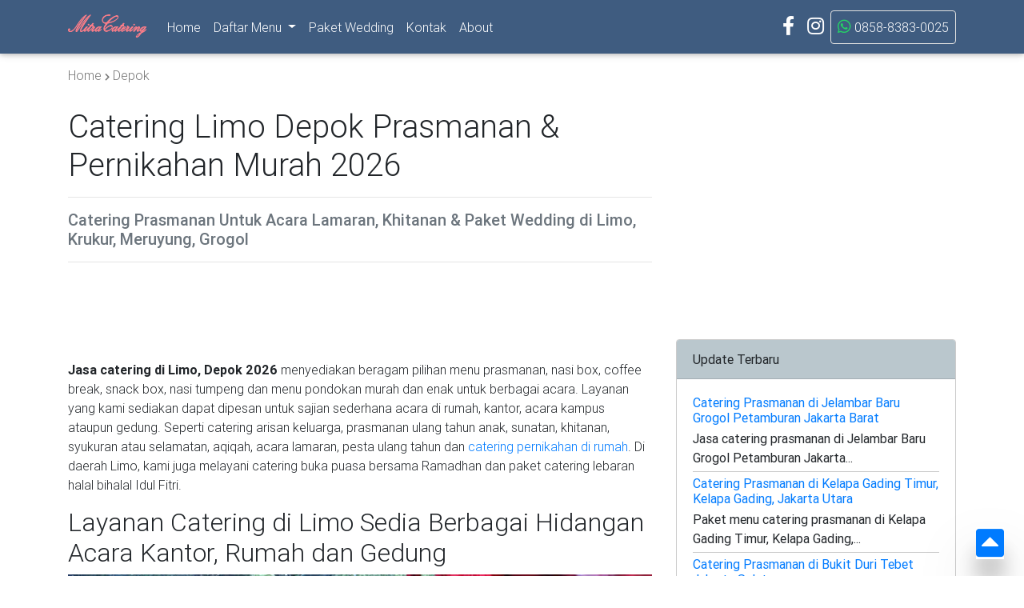

--- FILE ---
content_type: text/html; charset=UTF-8
request_url: https://www.cateringprasmanan.com/catering-di-limo-depok/
body_size: 13664
content:
<!DOCTYPE html>
<html lang="id-ID">
<head>
<meta charset="UTF-8">
<meta http-equiv="X-UA-Compatible" content="IE=edge">
<meta name="viewport" content="width=device-width, initial-scale=1, shrink-to-fit=no">
<link href="//www.google-analytics.com" rel="dns-prefetch">
<link href="//pagead2.googlesyndication.com" rel="dns-prefetch">
<link rel="profile" href="http://gmpg.org/xfn/11">
<meta name="theme-color" content="#ffffff">
<meta name='robots' content='index, follow, max-image-preview:large, max-snippet:-1, max-video-preview:-1' />

	<title>Catering di Limo Depok Prasmanan &amp; Paket Pernikahan 2026</title>
	<meta name="description" content="Jasa catering di Limo prasmanan, nasi box murah enak u/ arisan, lamaran, pernikahan, khitanan, sunatan, buka puasa &amp; syukuran 2026" />
	<link rel="canonical" href="https://www.cateringprasmanan.com/catering-di-limo-depok/" />
	<meta property="og:locale" content="id_ID" />
	<meta property="og:type" content="article" />
	<meta property="og:title" content="Catering di Limo Depok Prasmanan &amp; Paket Pernikahan 2026" />
	<meta property="og:description" content="Jasa catering di Limo prasmanan, nasi box murah enak u/ arisan, lamaran, pernikahan, khitanan, sunatan, buka puasa &amp; syukuran [year]" />
	<meta property="og:url" content="https://www.cateringprasmanan.com/catering-di-limo-depok/" />
	<meta property="og:site_name" content="cateringprasmanan.com" />
	<meta property="article:publisher" content="https://web.facebook.com/mitracateringservice/" />
	<meta property="article:published_time" content="2017-05-11T04:35:34+00:00" />
	<meta property="article:modified_time" content="2024-08-25T20:14:42+00:00" />
	<meta property="og:image" content="https://www.cateringprasmanan.com/wp-content/uploads/2017/04/Jasa-catering-kelapa-gading-Jakarta-Utara-menu-prasmanan-dan-nasi-box-enak-tapi-murah.jpg" />
	<meta name="twitter:card" content="summary" />
	<meta name="twitter:creator" content="@cateringmitra" />
	<meta name="twitter:site" content="@cateringmitra" />
	<meta name="twitter:label1" content="Ditulis oleh" />
	<meta name="twitter:data1" content="Mitra Catering Service" />
	<meta name="twitter:label2" content="Estimasi waktu membaca" />
	<meta name="twitter:data2" content="5 menit" />
	<script type="application/ld+json" class="yoast-schema-graph">{"@context":"https://schema.org","@graph":[{"@type":"Organization","@id":"https://www.cateringprasmanan.com/#organization","name":"Mitra Catering Service","url":"https://www.cateringprasmanan.com/","sameAs":["https://www.instagram.com/mitracatering/","https://web.facebook.com/mitracateringservice/","https://twitter.com/cateringmitra"],"logo":{"@type":"ImageObject","inLanguage":"id-ID","@id":"https://www.cateringprasmanan.com/#/schema/logo/image/","url":"https://www.cateringprasmanan.com/wp-content/uploads/2017/04/logo-2-1.png","contentUrl":"https://www.cateringprasmanan.com/wp-content/uploads/2017/04/logo-2-1.png","width":127,"height":60,"caption":"Mitra Catering Service"},"image":{"@id":"https://www.cateringprasmanan.com/#/schema/logo/image/"}},{"@type":"WebSite","@id":"https://www.cateringprasmanan.com/#website","url":"https://www.cateringprasmanan.com/","name":"cateringprasmanan.com","description":"Catering prasmanan Jakarta, Tangerang, Depok, Bekasi dan Bogor","publisher":{"@id":"https://www.cateringprasmanan.com/#organization"},"potentialAction":[{"@type":"SearchAction","target":{"@type":"EntryPoint","urlTemplate":"https://www.cateringprasmanan.com/?s={search_term_string}"},"query-input":"required name=search_term_string"}],"inLanguage":"id-ID"},{"@type":"ImageObject","inLanguage":"id-ID","@id":"https://www.cateringprasmanan.com/catering-di-limo-depok/#primaryimage","url":"https://www.cateringprasmanan.com/wp-content/uploads/2017/04/Jasa-catering-kelapa-gading-Jakarta-Utara-menu-prasmanan-dan-nasi-box-enak-tapi-murah.jpg","contentUrl":"https://www.cateringprasmanan.com/wp-content/uploads/2017/04/Jasa-catering-kelapa-gading-Jakarta-Utara-menu-prasmanan-dan-nasi-box-enak-tapi-murah.jpg","width":600,"height":400,"caption":"Jasa catering kelapa gading Jakarta Utara menu prasmanan dan nasi box enak tapi murah"},{"@type":"WebPage","@id":"https://www.cateringprasmanan.com/catering-di-limo-depok/#webpage","url":"https://www.cateringprasmanan.com/catering-di-limo-depok/","name":"Catering di Limo Depok Prasmanan & Paket Pernikahan [year]","isPartOf":{"@id":"https://www.cateringprasmanan.com/#website"},"primaryImageOfPage":{"@id":"https://www.cateringprasmanan.com/catering-di-limo-depok/#primaryimage"},"datePublished":"2017-05-11T04:35:34+00:00","dateModified":"2024-08-25T20:14:42+00:00","description":"Jasa catering di Limo prasmanan, nasi box murah enak u/ arisan, lamaran, pernikahan, khitanan, sunatan, buka puasa & syukuran [year]","breadcrumb":{"@id":"https://www.cateringprasmanan.com/catering-di-limo-depok/#breadcrumb"},"inLanguage":"id-ID","potentialAction":[{"@type":"ReadAction","target":["https://www.cateringprasmanan.com/catering-di-limo-depok/"]}]},{"@type":"BreadcrumbList","@id":"https://www.cateringprasmanan.com/catering-di-limo-depok/#breadcrumb","itemListElement":[{"@type":"ListItem","position":1,"name":"Home","item":"https://www.cateringprasmanan.com/"},{"@type":"ListItem","position":2,"name":"Depok","item":"https://www.cateringprasmanan.com/cat/catering-depok/"},{"@type":"ListItem","position":3,"name":"Catering Limo Depok Prasmanan &#038; Pernikahan Murah 2024"}]},{"@type":"Article","@id":"https://www.cateringprasmanan.com/catering-di-limo-depok/#article","isPartOf":{"@id":"https://www.cateringprasmanan.com/catering-di-limo-depok/#webpage"},"author":{"@id":"https://www.cateringprasmanan.com/#/schema/person/764ff6d090c3c03a73dd8e264e221e93"},"headline":"Catering Limo Depok Prasmanan &#038; Pernikahan Murah 2026","datePublished":"2017-05-11T04:35:34+00:00","dateModified":"2024-08-25T20:14:42+00:00","mainEntityOfPage":{"@id":"https://www.cateringprasmanan.com/catering-di-limo-depok/#webpage"},"wordCount":924,"publisher":{"@id":"https://www.cateringprasmanan.com/#organization"},"image":{"@id":"https://www.cateringprasmanan.com/catering-di-limo-depok/#primaryimage"},"thumbnailUrl":"https://www.cateringprasmanan.com/wp-content/uploads/2017/04/Jasa-catering-kelapa-gading-Jakarta-Utara-menu-prasmanan-dan-nasi-box-enak-tapi-murah.jpg","keywords":["Catering Area Depok","Catering Depok Enak","Catering Depok Murah","Catering Murah Depok"],"articleSection":["Depok"],"inLanguage":"id-ID"},{"@type":"Person","@id":"https://www.cateringprasmanan.com/#/schema/person/764ff6d090c3c03a73dd8e264e221e93","name":"Mitra Catering Service","image":{"@type":"ImageObject","inLanguage":"id-ID","@id":"https://www.cateringprasmanan.com/#/schema/person/image/","url":"https://secure.gravatar.com/avatar/04ac5282468e886358c4b39e263b0e35?s=96&d=mm&r=g","contentUrl":"https://secure.gravatar.com/avatar/04ac5282468e886358c4b39e263b0e35?s=96&d=mm&r=g","caption":"Mitra Catering Service"}}]}</script>


<link rel='dns-prefetch' href='//s.w.org' />
<link rel="alternate" type="application/rss+xml" title="cateringprasmanan.com &raquo; Feed" href="https://www.cateringprasmanan.com/feed/" />
<link rel="alternate" type="application/rss+xml" title="cateringprasmanan.com &raquo; Umpan Komentar" href="https://www.cateringprasmanan.com/comments/feed/" />
<link rel="alternate" type="application/rss+xml" title="cateringprasmanan.com &raquo; Catering Limo Depok Prasmanan &#038; Pernikahan Murah 2026 Umpan Komentar" href="https://www.cateringprasmanan.com/catering-di-limo-depok/feed/" />
<link rel='stylesheet' id='wpo_min-header-0-css'  href='https://www.cateringprasmanan.com/wp-content/cache/wpo-minify/1733977633/assets/wpo-minify-header-804d1d60.min.css' media='all' />
<link rel="EditURI" type="application/rsd+xml" title="RSD" href="https://www.cateringprasmanan.com/xmlrpc.php?rsd" />
<link rel="wlwmanifest" type="application/wlwmanifest+xml" href="https://www.cateringprasmanan.com/wp-includes/wlwmanifest.xml" /> 
<link rel="dns-prefetch" href="//kit.fontawesome.com" /><script src="https://kit.fontawesome.com/4b01920f82.js" crossorigin="anonymous"></script><link rel="pingback" href="https://www.cateringprasmanan.com/xmlrpc.php">
<meta name="mobile-web-app-capable" content="yes">
<meta name="apple-mobile-web-app-capable" content="yes">
<meta name="apple-mobile-web-app-title" content="cateringprasmanan.com - Catering prasmanan Jakarta, Tangerang, Depok, Bekasi dan Bogor">
<link rel="icon" href="https://www.cateringprasmanan.com/wp-content/uploads/2020/10/cropped-android-chrome-512x512-1-1-32x32.png" sizes="32x32" />
<link rel="icon" href="https://www.cateringprasmanan.com/wp-content/uploads/2020/10/cropped-android-chrome-512x512-1-1-192x192.png" sizes="192x192" />
<link rel="apple-touch-icon" href="https://www.cateringprasmanan.com/wp-content/uploads/2020/10/cropped-android-chrome-512x512-1-1-180x180.png" />
<meta name="msapplication-TileImage" content="https://www.cateringprasmanan.com/wp-content/uploads/2020/10/cropped-android-chrome-512x512-1-1-270x270.png" />
<link rel="preload" href="https://www.cateringprasmanan.com/wp-content/themes/pras/font/roboto/Roboto-Light.woff2" as="font" type="font/woff2" crossorigin>
<link rel="preload" href="https://www.cateringprasmanan.com/wp-content/themes/pras/font/roboto/Roboto-Regular.woff2" as="font" type="font/woff2" crossorigin>
<link rel="preload" href="https://www.cateringprasmanan.com/wp-content/themes/pras/font/roboto/Roboto-Medium.woff2" as="font" type="font/woff2" crossorigin>
<link rel="preload" href="https://www.cateringprasmanan.com/wp-content/themes/pras/font/roboto/Roboto-Bold.woff2" as="font" type="font/woff2" crossorigin>
<script type="application/ld+json">{"@context":"https://schema.org","@type":["FoodEstablishment","Service"],"name":"Mitra Catering Service","serviceType":"Jasa catering prasmanan untuk pesta pernikahan dan khitanan","description":"Catering prasmanan murah dan paket pernikahan lengkap rumahan & gedung di Jakarta, Tangerang, Depok, Bekasi dan Bogor.","image":"https://www.cateringprasmanan.com/wp-content/uploads/2020/10/daftar-menu-catering-pernikahan-murah-di-jakarta.png","@id":"https://www.cateringprasmanan.com","url":"https://www.cateringprasmanan.com","telephone":"085883830025","priceRange":"20000 - 45000","menu":"https://www.cateringprasmanan.com/menu-prasmanan/","servesCuisine":"Makanan Halal Untuk Pesta","acceptsReservations":"true","address":{"@type":"PostalAddress","streetAddress":"JL. Jiin Gatong II No. 137, Jurang Mangu Barat, Pondk Aren","addressLocality":"Tangerang","postalCode":"15153","addressCountry":"ID"},"geo":{"@type":"GeoCoordinates","latitude":-6.2547394,"longitude":106.7214231},"openingHoursSpecification":{"@type":"OpeningHoursSpecification","dayOfWeek":["Monday","Tuesday","Wednesday","Thursday","Friday","Saturday","Sunday"],"opens":"00:00","closes":"23:59"},"areaServed":[{"@type":"City","name":"Kota Tangerang Selatan","sameAs":"https://id.wikipedia.org/wiki/Kota_Tangerang_Selatan"},{"@type":"City","name":"Ciputat, Tangerang Selatan","sameAs":"https://id.wikipedia.org/wiki/Ciputat,_Tangerang_Selatan"},{"@type":"City","name":"Ciputat Timur","sameAs":"https://id.wikipedia.org/wiki/Ciputat_Timur,_Tangerang_Selatan"},{"@type":"City","name":"Pamulang","sameAs":"https://id.wikipedia.org/wiki/Pamulang,_Tangerang_Selatan"},{"@type":"City","name":"Pondok Aren","sameAs":"https://id.wikipedia.org/wiki/Pondok_Aren,_Tangerang_Selatan"},{"@type":"City","name":"Serpong","sameAs":"https://id.wikipedia.org/wiki/Serpong,_Tangerang_Selatan"},{"@type":"City","name":"Serpong Utara","sameAs":"https://id.wikipedia.org/wiki/Serpong_Utara,_Tangerang_Selatan"},{"@type":"City","name":"Setu","sameAs":"https://id.wikipedia.org/wiki/Setu,_Tangerang_Selatan"},{"@type":"City","name":"Kota Tangerang","sameAs":"https://id.wikipedia.org/wiki/Kota_Tangerang"},{"@type":"City","name":"Batuceper","sameAs":"https://id.wikipedia.org/wiki/Batuceper,_Tangerang"},{"@type":"City","name":"Benda","sameAs":"https://id.wikipedia.org/wiki/Benda,_Tangerang"},{"@type":"City","name":"Cibodas","sameAs":"https://id.wikipedia.org/wiki/Cibodas,_Tangerang"},{"@type":"City","name":"Ciledug","sameAs":"https://id.wikipedia.org/wiki/Ciledug,_Tangerang"},{"@type":"City","name":"Cipondoh","sameAs":"https://id.wikipedia.org/wiki/Cipondoh,_Tangerang"},{"@type":"City","name":"Jatiuwung","sameAs":"https://id.wikipedia.org/wiki/Jatiuwung,_Tangerang"},{"@type":"City","name":"Karangtengah","sameAs":"https://id.wikipedia.org/wiki/Karangtengah,_Tangerang"},{"@type":"City","name":"Karawaci","sameAs":"https://id.wikipedia.org/wiki/Karawaci,_Tangerang"},{"@type":"City","name":"Larangan","sameAs":"https://id.wikipedia.org/wiki/Larangan,_Tangerang"},{"@type":"City","name":"Neglasari","sameAs":"https://id.wikipedia.org/wiki/Neglasari,_Tangerang"},{"@type":"City","name":"Periuk","sameAs":"https://id.wikipedia.org/wiki/Periuk,_Tangerang"},{"@type":"City","name":"Pinang","sameAs":"https://id.wikipedia.org/wiki/Pinang,_Tangerang"},{"@type":"City","name":"Tangerang","sameAs":"https://id.wikipedia.org/wiki/Tangerang,_Tangerang"},{"@type":"City","name":"Kabupaten Tangerang","sameAs":"https://id.wikipedia.org/wiki/Kabupaten_Tangerang"},{"@type":"City","name":"Balaraja","sameAs":"https://id.wikipedia.org/wiki/Balaraja,_Tangerang"},{"@type":"City","name":"Cikupa","sameAs":"https://id.wikipedia.org/wiki/Cikupa,_Tangerang"},{"@type":"City","name":"Cisauk","sameAs":"https://id.wikipedia.org/wiki/Cisauk,_Tangerang"},{"@type":"City","name":"Cisoka","sameAs":"https://id.wikipedia.org/wiki/Cisoka,_Tangerang"},{"@type":"City","name":"Curug","sameAs":"https://id.wikipedia.org/wiki/Curug,_Tangerang"},{"@type":"City","name":"Gunung Kaler","sameAs":"https://id.wikipedia.org/wiki/Gunung_Kaler,_Tangerang"},{"@type":"City","name":"Jambe","sameAs":"https://id.wikipedia.org/wiki/Jambe,_Tangerang"},{"@type":"City","name":"Jayanti","sameAs":"https://id.wikipedia.org/wiki/Jayanti,_Tangerang"},{"@type":"City","name":"Kelapa Dua","sameAs":"https://id.wikipedia.org/wiki/Kelapa_Dua,_Tangerang"},{"@type":"City","name":"Kemiri","sameAs":"https://id.wikipedia.org/wiki/Kemiri,_Tangerang"},{"@type":"City","name":"Kosambi","sameAs":"https://id.wikipedia.org/wiki/Kosambi,_Tangerang"},{"@type":"City","name":"Kresek","sameAs":"https://id.wikipedia.org/wiki/Kresek,_Tangerang"},{"@type":"City","name":"Kronjo","sameAs":"https://id.wikipedia.org/wiki/Kronjo,_Tangerang"},{"@type":"City","name":"Legok","sameAs":"https://id.wikipedia.org/wiki/Legok,_Tangerang"},{"@type":"City","name":"Mauk","sameAs":"https://id.wikipedia.org/wiki/Mauk,_Tangerang"},{"@type":"City","name":"Mekarbaru","sameAs":"https://id.wikipedia.org/wiki/Mekarbaru,_Tangerang"},{"@type":"City","name":"Pagedangan","sameAs":"https://id.wikipedia.org/wiki/Pagedangan,_Tangerang"},{"@type":"City","name":"Pakuhaji","sameAs":"https://id.wikipedia.org/wiki/Pakuhaji,_Tangerang"},{"@type":"City","name":"Panongan","sameAs":"https://id.wikipedia.org/wiki/Panongan,_Tangerang"},{"@type":"City","name":"Pasar Kemis","sameAs":"https://id.wikipedia.org/wiki/Pasar_Kemis,_Tangerang"},{"@type":"City","name":"Rajeg","sameAs":"https://id.wikipedia.org/wiki/Rajeg,_Tangerang"},{"@type":"City","name":"Sepatan","sameAs":"https://id.wikipedia.org/wiki/Sepatan,_Tangerang"},{"@type":"City","name":"Sepatan Timur","sameAs":"https://id.wikipedia.org/wiki/Sepatan_Timur,_Tangerang"},{"@type":"City","name":"Sindang Jaya","sameAs":"https://id.wikipedia.org/wiki/Sindang_Jaya,_Tangerang"},{"@type":"City","name":"Solear","sameAs":"https://id.wikipedia.org/wiki/Solear,_Tangerang"},{"@type":"City","name":"Sukadiri","sameAs":"https://id.wikipedia.org/wiki/Sukadiri,_Tangerang"},{"@type":"City","name":"Sukamulya","sameAs":"https://id.wikipedia.org/wiki/Sukamulya,_Tangerang"},{"@type":"City","name":"Teluknaga","sameAs":"https://id.wikipedia.org/wiki/Teluknaga,_Tangerang"},{"@type":"City","name":"Tigaraksa","sameAs":"https://id.wikipedia.org/wiki/Tigaraksa,_Tangerang"},{"@type":"State","name":"Daerah Khusus Ibu Kota Jakarta","sameAs":"https://id.wikipedia.org/wiki/Daerah_Khusus_Ibukota_Jakarta"},{"@type":"AdministrativeArea","name":"Kota Administrasi Jakarta Utara","sameAs":"https://id.wikipedia.org/wiki/Kota_Administrasi_Jakarta_Utara"},{"@type":"City","name":"Cilincing","sameAs":"https://id.wikipedia.org/wiki/Cilincing,_Jakarta_Utara"},{"@type":"City","name":"Kelapa Gading","sameAs":"https://id.wikipedia.org/wiki/Kelapa_Gading,_Jakarta_Utara"},{"@type":"City","name":"Koja","sameAs":"https://id.wikipedia.org/wiki/Koja,_Jakarta_Utara"},{"@type":"City","name":"Pademangan","sameAs":"https://id.wikipedia.org/wiki/Pademangan,_Jakarta_Utara"},{"@type":"City","name":"Penjaringan","sameAs":"https://id.wikipedia.org/wiki/Penjaringan,_Jakarta_Utara"},{"@type":"City","name":"Tanjung Priok","sameAs":"https://id.wikipedia.org/wiki/Tanjung_Priok,_Jakarta_Utara"},{"@type":"AdministrativeArea","name":"Kota Administrasi Jakarta Pusat","sameAs":"https://id.wikipedia.org/wiki/Kota_Administrasi_Jakarta_Pusat"},{"@type":"City","name":"Cempaka Putih","sameAs":"https://id.wikipedia.org/wiki/Cempaka_Putih,_Jakarta_Pusat"},{"@type":"City","name":"Gambir","sameAs":"https://id.wikipedia.org/wiki/Gambir,_Jakarta_Pusat"},{"@type":"City","name":"Johar Baru","sameAs":"https://id.wikipedia.org/wiki/Johar_Baru,_Jakarta_Pusat"},{"@type":"City","name":"Kemayoran","sameAs":"https://id.wikipedia.org/wiki/Kemayoran,_Jakarta_Pusat"},{"@type":"City","name":"Menteng","sameAs":"https://id.wikipedia.org/wiki/Menteng,_Jakarta_Pusat"},{"@type":"City","name":"Sawah Besar","sameAs":"https://id.wikipedia.org/wiki/Sawah_Besar,_Jakarta_Pusat"},{"@type":"City","name":"Senen","sameAs":"https://id.wikipedia.org/wiki/Senen,_Jakarta_Pusat"},{"@type":"City","name":"Tanah Abang","sameAs":"https://id.wikipedia.org/wiki/Tanah_Abang,_Jakarta_Pusat"},{"@type":"AdministrativeArea","name":"Kota Administrasi Jakarta Selatan","sameAs":"https://id.wikipedia.org/wiki/Kota_Administrasi_Jakarta_Selatan"},{"@type":"City","name":"Cilandak","sameAs":"https://id.wikipedia.org/wiki/Cilandak,_Jakarta_Selatan"},{"@type":"City","name":"Jagakarsa","sameAs":"https://id.wikipedia.org/wiki/Jagakarsa,_Jakarta_Selatan"},{"@type":"City","name":"Kebayoran Baru","sameAs":"https://id.wikipedia.org/wiki/Kebayoran_Baru,_Jakarta_Selatan"},{"@type":"City","name":"Kebayoran Lama","sameAs":"https://id.wikipedia.org/wiki/Kebayoran_Lama,_Jakarta_Selatan"},{"@type":"City","name":"Mampang Prapatan","sameAs":"https://id.wikipedia.org/wiki/Mampang_Prapatan,_Jakarta_Selatan"},{"@type":"City","name":"Pancoran","sameAs":"https://id.wikipedia.org/wiki/Pancoran,_Jakarta_Selatan"},{"@type":"City","name":"Pasar Minggu","sameAs":"https://id.wikipedia.org/wiki/Pasar_Minggu,_Jakarta_Selatan"},{"@type":"City","name":"Pesanggrahan","sameAs":"https://id.wikipedia.org/wiki/Pesanggrahan,_Jakarta_Selatan"},{"@type":"City","name":"Setiabudi","sameAs":"https://id.wikipedia.org/wiki/Setiabudi,_Jakarta_Selatan"},{"@type":"City","name":"Tebet","sameAs":"https://id.wikipedia.org/wiki/Tebet,_Jakarta_Selatan"},{"@type":"AdministrativeArea","name":"Kota Administrasi Jakarta Timur","sameAs":"https://id.wikipedia.org/wiki/Kota_Administrasi_Jakarta_Timur"},{"@type":"City","name":"Cakung","sameAs":"https://id.wikipedia.org/wiki/Cakung,_Jakarta_Timur"},{"@type":"City","name":"Cipayung","sameAs":"https://id.wikipedia.org/wiki/Cipayung,_Jakarta_Timur"},{"@type":"City","name":"Ciracas","sameAs":"https://id.wikipedia.org/wiki/Ciracas,_Jakarta_Timur"},{"@type":"City","name":"Dureng Sawit","sameAs":"https://id.wikipedia.org/wiki/Duren_Sawit,_Jakarta_Timur"},{"@type":"City","name":"Jatinegara","sameAs":"https://id.wikipedia.org/wiki/Jatinegara,_Jakarta_Timur"},{"@type":"City","name":"Kramat Jati","sameAs":"https://id.wikipedia.org/wiki/Kramat_Jati,_Jakarta_Timur"},{"@type":"City","name":"Makasar","sameAs":"https://id.wikipedia.org/wiki/Makasar,_Jakarta_Timur"},{"@type":"City","name":"Matraman","sameAs":"https://id.wikipedia.org/wiki/Matraman,_Jakarta_Timur"},{"@type":"City","name":"Pasar Rebo","sameAs":"https://id.wikipedia.org/wiki/Pasar_Rebo,_Jakarta_Timur"},{"@type":"City","name":"Pulo Gadung","sameAs":"https://id.wikipedia.org/wiki/Pulo_Gadung,_Jakarta_Timur"},{"@type":"AdministrativeArea","name":"Kota Administrasi Jakarta Barat","sameAs":"https://id.wikipedia.org/wiki/Kota_Administrasi_Jakarta_Barat"},{"@type":"City","name":"Cengkareng","sameAs":"https://id.wikipedia.org/wiki/Cengkareng,_Jakarta_Barat"},{"@type":"City","name":"Grogol Petamburan","sameAs":"https://id.wikipedia.org/wiki/Grogol_Petamburan,_Jakarta_Barat"},{"@type":"City","name":"Kalideres","sameAs":"https://id.wikipedia.org/wiki/Kalideres,_Jakarta_Barat"},{"@type":"City","name":"Kebon Jeruk","sameAs":"https://id.wikipedia.org/wiki/Kebon_Jeruk,_Jakarta_Barat"},{"@type":"City","name":"Kembangan","sameAs":"https://id.wikipedia.org/wiki/Kembangan,_Jakarta_Barat"},{"@type":"City","name":"Palmerah","sameAs":"https://id.wikipedia.org/wiki/Palmerah,_Jakarta_Barat"},{"@type":"City","name":"Taman Sari","sameAs":"https://id.wikipedia.org/wiki/Taman_Sari,_Jakarta_Barat"},{"@type":"City","name":"Tambora","sameAs":"https://id.wikipedia.org/wiki/Tambora,_Jakarta_Barat"},{"@type":"City","name":"Depok","sameAs":"https://id.wikipedia.org/wiki/Kota_Depok"},{"@type":"City","name":"Cimanggis","sameAs":"https://id.wikipedia.org/wiki/Cimanggis,_Depok"},{"@type":"City","name":"Beji","sameAs":"https://id.wikipedia.org/wiki/Beji,_Depok"},{"@type":"City","name":"Bojongsari","sameAs":"https://id.wikipedia.org/wiki/Bojongsari,_Depok"},{"@type":"City","name":"Cilodong","sameAs":"https://id.wikipedia.org/wiki/Cilodong,_Depok"},{"@type":"City","name":"Cipayung","sameAs":"https://id.wikipedia.org/wiki/Cipayung,_Depok"},{"@type":"City","name":"Cinere, Depok","sameAs":"https://id.wikipedia.org/wiki/Cinere,_Depok"},{"@type":"City","name":"Limo","sameAs":"https://id.wikipedia.org/wiki/Limo,_Depok"},{"@type":"City","name":"Pancoran Mas","sameAs":"https://id.wikipedia.org/wiki/Pancoran_Mas,_Depok"},{"@type":"City","name":"Sawangan","sameAs":"https://id.wikipedia.org/wiki/Sawangan,_Depok"},{"@type":"City","name":"Sukmajaya","sameAs":"https://id.wikipedia.org/wiki/Sukmajaya,_Depok"},{"@type":"City","name":"Tapos","sameAs":"https://id.wikipedia.org/wiki/Tapos,_Depok"},{"@type":"City","name":"Kota Bekasi","sameAs":"https://id.wikipedia.org/wiki/Kota_Bekasi"},{"@type":"City","name":"Bantar Gebang","sameAs":"https://id.wikipedia.org/wiki/Bantar_Gebang,_Bekasi"},{"@type":"City","name":"Bekasi Barat","sameAs":"https://id.wikipedia.org/wiki/Bekasi_Barat,_Bekasi"},{"@type":"City","name":"Bekasi Selatan","sameAs":"https://id.wikipedia.org/wiki/Bekasi_Selatan,_Bekasi"},{"@type":"City","name":"Bekasi Timur","sameAs":"https://id.wikipedia.org/wiki/Bekasi_Timur,_Bekasi"},{"@type":"City","name":"Bekasi Utara","sameAs":"https://id.wikipedia.org/wiki/Bekasi_Utara,_Bekasi"},{"@type":"City","name":"Jati Asih","sameAs":"https://id.wikipedia.org/wiki/Jati_Asih,_Bekasi"},{"@type":"City","name":"Jatisampurna","sameAs":"https://id.wikipedia.org/wiki/Jatisampurna,_Bekasi"},{"@type":"City","name":"Medan Satria","sameAs":"https://id.wikipedia.org/wiki/Medan_Satria,_Bekasi"},{"@type":"City","name":"Mustika Jaya","sameAs":"https://id.wikipedia.org/wiki/Mustika_Jaya,_Bekasi"},{"@type":"City","name":"Pondok Gede","sameAs":"https://id.wikipedia.org/wiki/Pondok_Gede,_Bekasi"},{"@type":"City","name":"Pondok Melati","sameAs":"https://id.wikipedia.org/wiki/Pondok_Melati,_Bekasi"},{"@type":"City","name":"Rawalumbu","sameAs":"https://id.wikipedia.org/wiki/Rawalumbu,_Bekasi"},{"@type":"City","name":"Kabupaten Bekasi","sameAs":"https://id.wikipedia.org/wiki/Kabupaten_Bekasi"},{"@type":"City","name":"Cibitung","sameAs":"https://id.wikipedia.org/wiki/Cibitung,_Bekasi"},{"@type":"City","name":"Tambun Selatan","sameAs":"https://id.wikipedia.org/wiki/Tambun_Selatan,_Bekasi"},{"@type":"City","name":"Tambun Utara","sameAs":"https://id.wikipedia.org/wiki/Tambun_Utara,_Bekasi"},{"@type":"City","name":"Bojonggede","sameAs":"https://id.wikipedia.org/wiki/Bojonggede,_Bogor"},{"@type":"City","name":"Cibinong","sameAs":"https://id.wikipedia.org/wiki/Cibinong,_Bogor"},{"@type":"City","name":"Gunung Putri","sameAs":"https://id.wikipedia.org/wiki/Gunung_Putri,_Bogor"},{"@type":"City","name":"Gunung Sindur","sameAs":"https://id.wikipedia.org/wiki/Gunung_Sindur,_Bogor"},{"@type":"City","name":"Parung","sameAs":"https://id.wikipedia.org/wiki/Parung,_Bogor"},{"@type":"City","name":"Sukaraja","sameAs":"https://id.wikipedia.org/wiki/Sukaraja,_Bogor"},{"@type":"City","name":"Tajur Halang","sameAs":"https://id.wikipedia.org/wiki/Tajur_Halang,_Bogor"},{"@type":"City","name":"Sukajaya","sameAs":"https://id.wikipedia.org/wiki/Sukajaya,_Bogor"},{"@type":"City","name":"Parungpanjang","sameAs":"https://id.wikipedia.org/wiki/Parungpanjang,_Bogor"}],"hasOfferCatalog":{"@type":"OfferCatalog","name":"Paket Pernikahan","itemListElement":[{"@type":"OfferCatalog","name":"Paket Catering Pernikahan di Gedung","itemListElement":[{"@type":"Offer","itemOffered":{"@type":"Service","name":"Paket Catering Pernikahan di Rumah"}},{"@type":"Offer","itemOffered":{"@type":"Service","name":"Paket Pernikahan Lengkap di Gedung"}},{"@type":"Offer","itemOffered":{"@type":"Service","name":"Paket Pernikahan Lengkap di Rumah"}}]},{"@type":"OfferCatalog","name":"Catering Prasmanan","itemListElement":[{"@type":"Offer","itemOffered":{"@type":"Service","name":"Catering Prasmanan Untuk Hajatan Khitanan"}},{"@type":"Offer","itemOffered":{"@type":"Service","name":"Catering Prasmanan Untuk Pesta Pernikahan"}},{"@type":"Offer","itemOffered":{"@type":"Service","name":"Catering Prasmanan Untuk Acara Lamaran"}}]}]}}}</script>
<script async src="//pagead2.googlesyndication.com/pagead/js/adsbygoogle.js"></script><script> (adsbygoogle = window.adsbygoogle || []).push({     google_ad_client: "ca-pub-9993720121892588", enable_page_level_ads: true });</script></head>
<body class="post-template-default single single-post postid-997 single-format-standard wp-embed-responsive light-blue-skin" itemscope itemtype="http://schema.org/WebSite"><div class="site" id="page"><div class="noauto">
<nav class="navbar fixed-top navbar-expand-lg navbar-dark scrolling-navbar">
    <div class="container">
        <a rel="home" href="https://www.cateringprasmanan.com/" class="navbar-brand pt-0 waves-effect">
            <img src="https://www.cateringprasmanan.com/wp-content/themes/pras/img/logo.png" alt="Logo Mitra Catering">
        </a>
    <div class="d-flex flex-row order-2 order-lg-3">
        <ul class="navbar-nav flex-row">
                <li class="nav-item">
                    <a href="https://api.whatsapp.com/send?phone=6285883830025" rel="nofollow" class="nav-link border border-light rounded waves-effect">
                        <i style="color:#25D366;font-size:1.2rem;" class="fa fa-whatsapp"></i> 0858-8383-0025
                    </a>
                </li>
        </ul>
        <button class="navbar-toggler" type="button" data-toggle="collapse" data-target="#navbarSupportedContent" aria-controls="navbarSupportedContent"
            aria-expanded="false" aria-label="Toggle navigation">
            <span class="navbar-toggler-icon"></span>
        </button>
	</div>
        <div class="collapse navbar-collapse" id="navbarSupportedContent">
            <ul class="navbar-nav mr-auto">
				<li class="nav-item">
                            <a class="nav-link waves-effect" href="https://www.cateringprasmanan.com/">Home
                                <span class="sr-only">(current)</span>
                            </a>
                </li>
                <li class="nav-item dropdown">
                    <a class="nav-link dropdown-toggle waves-effect" id="navbarDropdownMenuLink1" data-toggle="dropdown" aria-haspopup="true"
                        aria-expanded="false">Daftar Menu </a>
                    <div class="dropdown-menu" aria-label="navbarDropdownMenuLink">
                        <a class="dropdown-item" href="https://www.cateringprasmanan.com/menu-prasmanan/">Menu Prasmanan</a>
                       						<a class="dropdown-item" href="https://www.cateringprasmanan.com/stall/">Menu Gubukan</a>
                        <a class="dropdown-item" href="https://www.cateringprasmanan.com/menu-nasi-box/">Menu Nasi Box</a>
						<a class="dropdown-item" href="https://www.cateringprasmanan.com/cofee-break/">Menu Coffee Break</a>
                        <a class="dropdown-item" href="https://www.cateringprasmanan.com/snack-box/">Menu Snackbox</a>
						<a class="dropdown-item" href="https://www.cateringprasmanan.com/menu-ramadhan/">Paket Ramadhan</a>
						<a class="dropdown-item" href="https://www.cateringprasmanan.com/menu-lebaran-idul-fitri/">Paket Lebaran</a>
                    </div>
                </li>
                <li class="nav-item">
                    <a class="nav-link waves-effect" href="https://www.cateringprasmanan.com/paket-pernikahan-murah/">Paket Wedding</a>
                </li>
                <li class="nav-item">
                    <a class="nav-link waves-effect" href="https://www.cateringprasmanan.com/kontak/">Kontak</a>
                </li>
				<li class="nav-item">
                    <a class="nav-link waves-effect" href="https://www.cateringprasmanan.com/tentang-mitra-catering/">About</a>
                </li>
				            </ul>
            <ul class="navbar-nav nav-flex-icons">
                <li class="nav-item">
                    <a  href="https://web.facebook.com/mitracateringservice/" class="nav-link waves-effect" target="_blank">
                        <i style="font-size:1.5rem;" class="fa fa-facebook"></i>
                    </a>
                </li>
                <li class="nav-item">
                    <a  href="https://instagram.com/mitracatering" target="_blank" class="nav-link waves-effect">
                        <i style="font-size:1.5rem;" class="fa fa-instagram"></i>
                    </a>
                </li>

            </ul>
        </div>

    </div>
</nav></div>
<a href="#" id="toTopBtn" class="cd-top text-replace js-cd-top cd-top--is-visible cd-top--fade-out" data-abc="true">
<i class="fas fa-caret-square-up z-depth-5"></i></a><div class="wrapper wow fadeIn" id="single-wrapper">
	<div class="container" id="content" tabindex="-1">
	<div id="breadcrumb" class="breadcrumb white mb-3"><span><span><a href="https://www.cateringprasmanan.com/">Home</a> </span><small style="font-size:10px"><i class="fa fa-chevron-right"></i></small> <span><a href="https://www.cateringprasmanan.com/cat/catering-depok/">Depok</a></span></span></div>		<div class="row">
			
<div class="col-md content-area" id="primary">
			<main class="site-main" id="main">
				<article class="post-997 post type-post status-publish format-standard hentry category-catering-depok tag-catering-area-depok tag-catering-depok-enak tag-catering-depok-murah tag-catering-murah-depok" id="post-997">
<div class="noauto">
	<header class="entry-header">
		<h1 class="entry-title h1-responsive">Catering Limo Depok Prasmanan &#038; Pernikahan Murah 2026</h1>		<hr>
				
<h2 class="h5 text-muted">Catering Prasmanan Untuk Acara Lamaran, Khitanan & Paket Wedding di Limo, Krukur, Meruyung, Grogol</h2><hr />

	</header>
<div class="ads mb-3" align="center">
<!-- Prasmanan 1 -->
<ins class="adsbygoogle responsive_1"
     style="display:block"
     data-ad-client="ca-pub-9993720121892588"
     data-ad-slot="8913065787"></ins>
<script>
(adsbygoogle = window.adsbygoogle || []).push({});
</script>
</div>
</div>
		<div class="entry-content">
		<p><strong>Jasa catering di Limo, Depok 2026</strong> menyediakan beragam pilihan menu prasmanan, nasi box, coffee break, snack box, nasi tumpeng dan menu pondokan murah dan enak untuk berbagai acara. Layanan yang kami sediakan dapat dipesan untuk sajian sederhana acara di rumah, kantor, acara kampus ataupun gedung. Seperti catering arisan keluarga, prasmanan ulang tahun anak, sunatan, khitanan, syukuran atau selamatan, aqiqah, acara lamaran, pesta ulang tahun dan <a href="https://www.cateringprasmanan.com/menu-prasmanan-pernikahan/">catering pernikahan di rumah</a>. Di daerah Limo, kami juga melayani catering buka puasa bersama Ramadhan dan paket catering lebaran halal bihalal Idul Fitri.</p>
<h2>Layanan Catering di Limo Sedia Berbagai Hidangan Acara Kantor, Rumah dan Gedung</h2>
<img width="600" height="400" class="alignnone size-full wp-image-821" src="https://www.cateringprasmanan.com/wp-content/uploads/2017/04/Jasa-catering-kelapa-gading-Jakarta-Utara-menu-prasmanan-dan-nasi-box-enak-tapi-murah.jpg" alt="Jasa catering di Limo Depok menu prasmanan dan nasi box enak tapi murah" style="width:100%;" />
<p>Kecamatan Limo, yang terletak di wilayah Depok, merupakan wilayah yang ramai dan memiliki beragam kegiatan masyarakat. Dalam berbagai acara, seperti pernikahan, ulang tahun, pertemuan bisnis, atau acara keluarga lainnya, pelayanan catering prasmanan menjadi hal yang penting dan menjadi fokus perhatian. Mitra Catering hadir sebagai solusi terbaik untuk memenuhi kebutuhan catering prasmanan di seluruh kelurahan wilayah Kecamatan Limo.</p>
<p>Mitra Catering menawarkan layanan catering prasmanan profesional yang dapat disesuaikan dengan kebutuhan acara Anda. Dengan pengalaman dan komitmen kami dalam industri kuliner, kami siap memberikan pengalaman kuliner yang tak terlupakan bagi Anda dan tamu-tamu Anda di seluruh kelurahan Kecamatan Limo.</p>
<p>Kami melayani kelurahan-kelurahan di Kecamatan Limo, seperti Limo, Krukut, Meruyung, dan Grogol. Dengan cakupan wilayah yang luas, Mitra Catering berusaha memberikan pelayanan terbaik kepada masyarakat di sekitar Kecamatan Limo.</p>
<p>Limo adalah sebuah kecamatan yang menjadi bagian dari wilayah Depok bagian selatan. Jasa catering di Limo mengcover 4 kelurahan di kecamatan ini, yaitu :</p>
<ol class="pl-3">
<li>Catering di Grogol</li>
<li>Catering di Krukut</li>
<li>Catering di kelurahan Limo</li>
<li>Catering di Meruyung</li>
</ol>
<p>Kami sudah seringkali melayani berbagai acara di perumahan yang berada di Kecamatan Limo. Berikut ini daftar perumahan yang sebagian besar pernah kami layani untuk pesanan paket catering di Limo.</p>
<ul class="pl-3">
<li>Catering di Palem Ganda Asri Limo &#8211; Jl. Raya Meruyung, Meruyung</li>
<li>Catering di Grand <a href="https://www.cateringprasmanan.com/catering-cinere/">Cinere</a> &#8211; Jalan Limo Raya, Limo</li>
<li>Catering di Purnama Residence &#8211; Jl. Rotan, Limo</li>
<li>Catering di Panorama Bukit Cinere &#8211; Jalan Cinere Raya, Limo</li>
<li>Catering di Grand Matoa &#8211; Jl. Krukut Raya, Krukut, Limo</li>
<li>Catering di Matoa Hill &#8211; Jalan Krukut Raya, Krukut</li>
<li>Catering di D&#8217;Golden Cinere &#8211; Jalan Pramuka Krukut, Grogol</li>
<li>Catering di Graha Cinere &#8211; Jalan Nusa Dua RAya, Krukut</li>
<li>Catering di Bukit Griya Cinere &#8211; Jl. Perkusi</li>
<li>Catering di Bukit Mampang Residence</li>
<li>Catering di Coridia Residence &#8211; Jalan Krukut Raya, Krukut</li>
<li>Catering di Bukit Nirvana &#8211; Jl. Pendowo Raya, Grogol</li>
<li>Catering di Cinere Agung Residence &#8211; Meruyung</li>
<li>Catering di Dinar Regency &#8211; Jl. Pulo Mangga, Grogol</li>
<li>Catering di Grogol Asri</li>
<li>Catering di Megapolitan &#8211; Jl. Maluku, Cinere</li>
</ul>
<p>Jika dalam waktu dekat ini Anda sudah memiliki agenda yang membutuhkan jasa catering di Limo, segera hubungi kami. Tim kami sudah berpengalaman dalam penyediaan <a href="https://www.cateringprasmanan.com/catering-di-depok/">jasa catering di daerah Depok</a> untuk berbagai event di rumah, kantor ataupun pesta di gedung.</p>
<h3>Daftar Harga Paket Menu Catering Prasmanan di Limo 2026</h3>
<img src="https://www.cateringprasmanan.com/wp-content/uploads/2020/10/daftar-harga-catering-prasmanan-murah-di-depok.png" alt="daftar harga catering prasmanan di Limo Depok 2026" style="width:100%;" />
<p>Mitra Catering menjaga standar kualitas tinggi dalam menyajikan hidangan kepada pelanggan. Kami menggunakan bahan-bahan segar dan berkualitas, serta proses pengolahan yang higienis, untuk memastikan cita rasa yang lezat dan keamanan pangan yang terjaga. Tim koki kami yang berbakat dan berpengalaman siap menghadirkan hidangan-hidangan khas dengan sentuhan modern.</p>
<p>Kami menawarkan berbagai pilihan menu prasmanan yang dapat disesuaikan dengan selera dan kebutuhan acara Anda. Mulai dari hidangan tradisional Indonesia yang autentik hingga hidangan internasional yang menggugah selera, kami memiliki menu yang beragam dan lengkap. Anda juga dapat berdiskusi dengan tim kami untuk menyesuaikan menu dengan tema atau kebutuhan khusus acara Anda.</p>
<p>Harga catering prasmanan di Limo 2026 mulai 20 ribu hingga 45 ribu per porsi. Harga ini sudah include peralatan, waiters dan ongkos kirim ke semua wilayah Kelurahan Limo, Krukut, Meruyung dan Kelurahan Grogol.</p>
<div class="row">
<div class="col-md-6 mb-3">
<div class="card mt-2 mb-3">
<div class="card-header text-white bg-info">
<h4 class="card-title mb-0 text-center">Paket A : Menu Prasmanan Termurah di Limo</h4>
</div>
<div class="card-body"><h5 class="card-title pricing-card-title text-center">Rp. 20.000,- <small class="text-muted">/ Porsi</small></h5>
<p style="text-align: center;">Minimal Order 1000 Porsi</p>

<ol class="pl-4">
 	<li><strong>Nasi putih</strong></li>
 	<li><strong>Aneka Soup ( PILIHAN )</strong>
		<ol type="a" class="pl-4">
			<li>Soup Kimlo</li>
			<li>Soup Ayam Jagung</li>
			<li>Soup Ayam Sosis</li>
		</ol>
	</li>
 	<li><strong>Aneka Olahan Ayam ( PILIHAN)</strong>
		<ol type="a" class="pl-4">
			<li>Ayam Goreng Mentega</li>
			<li>Ayam Cusnut</li>
			<li>Ayam Lapis Keju</li>
		</ol>
	</li>
 	<li><strong>Sayuran ( PILIHAN )</strong>
		<ol type="a" class="pl-4">
			<li>Asinan Jakarta</li>
			<li>Cah Sayuran</li>
			<li>Selada Bangkok</li>
			<li>Mie Goreng</li>
			<li>Bihun Goreng</li>
		</ol>
	</li>
 	<li><strong>Krupuk Udang</strong></li>
 	<li><strong>Aneka puding / Aneka buah potong</strong></li>
 	<li><strong>Air mineral</strong></li>
</ol></div>
</div>
</div>
<div class="col-md-6">
<div class="card mt-2 mb-3">
<div class="card-header text-white bg-info">
<h4 class="card-title mb-0 text-center">Paket B : Menu Prasmanan Ekonomis di Limo</h4>
</div>
<div class="card-body"><h5 class="card-title pricing-card-title text-center">Rp. 25.000,- <small class="text-muted">/ Porsi</small></h5>
<p style="text-align: center;">Minimal Order 800 Porsi</p>

<ol class="pl-4">
 	<li><strong>Nasi putih</strong></li>
 	<li><strong>Aneka Soup ( PILIHAN )</strong>
		<ol type="a" class="pl-4">
			<li>Soup Kimlo</li>
			<li>Soup Ayam Jagung</li>
			<li>Soup Ayam Sosis</li>
		</ol>
	</li>
 	<li><strong>Aneka Olahan Daging ( PILIHAN )</strong>
		<ol type="a" class="pl-4">
			<li>Daging Krengseng</li>
			<li>Daging Teriyaki</li>
			<li>Daging Rolade</li>
		</ol>
	</li>
 	<li><strong>Sayuran ( PILIHAN )</strong>
		<ol type="a" class="pl-4">
			<li>Asinan Jakarta</li>
			<li>Cah Sayuran</li>
			<li>Selada Bangkok</li>
			<li>Mie Goreng</li>
			<li>Bihun Goreng</li>
		</ol>
	</li>
 	<li><strong>Krupuk Udang</strong></li>
 	<li><strong>Aneka puding</strong></li>
 	<li><strong>Aneka buah potong</strong></li>
 	<li><strong>Air mineral</strong></li>
</ol></div>
</div>
</div>
<div class="col-md-6">
<div class="card mt-2 mb-3">
<div class="card-header text-white bg-info">
<h4 id="smooth3" class="card-title mb-0 text-center">Paket C : Menu Prasmanan Hemat di Limo</h4>
</div>
<div class="card-body"><h5 class="card-title pricing-card-title text-center">Rp. 27.000,- <small class="text-muted">/ Porsi</small></h5>
<p style="text-align: center;">Minimal Order 250 Porsi</p>

<ol class="pl-4">
 	<li><strong>Nasi putih</strong></li>
 	<li><strong>Aneka Soup ( PILIHAN )</strong>
		<ol type="a" class="pl-4">
			<li>Soup Kimlo</li>
			<li>Soup Ayam Jagung</li>
			<li>Soup Ayam Sosis</li>
		</ol>
	</li>
 	<li><strong>Aneka Olahan Ayam ( PILIHAN )</strong>
		<ol type="a" class="pl-4">
			<li>Ayam Goreng Mentega</li>
			<li>Ayam Cusnut</li>
			<li>Ayam Lapis Keju</li>
		</ol>
	</li>
 	<li><strong>Sambal grg ati / Rolade daging</strong></li>
 	<li><strong>Sayuran ( PILIHAN )</strong>
		<ol type="a" class="pl-4">
			<li>Asinan Jakarta</li>
			<li>Cah Sayuran</li>
			<li>Selada Bangkok</li>
		</ol>
	</li>
 	<li><strong>Krupuk Udang</strong></li>
 	<li><strong>Aneka puding</strong></li>
 	<li><strong>Aneka buah potong</strong></li>
 	<li><strong>Air mineral</strong></li>
</ol></div>
</div>
</div>
<div class="col-md-6">
<div class="card mt-2 mb-3">
<div class="card-header text-white bg-info">
<h4 id="smooth4" class="card-title mb-0 text-center">Paket D : Menu Prasmanan Murah di Limo</h4>
</div>
<div class="card-body"><h5 class="card-title pricing-card-title text-center">Rp. 32.000,- <small class="text-muted">/ Porsi</small></h5>
<p style="text-align: center;">Minimal Order 200 Porsi</p>

<ol class="pl-4">
 	<li><strong>Nasi putih</strong></li>
 	<li><strong>Aneka Soup ( PILIHAN )</strong>
		<ol type="a" class="pl-4">
			<li>Soup Kimlo</li>
			<li>Soup Ayam Jagung</li>
			<li>Soup Ayam Sosis</li>
		</ol>
	</li>
 	<li><strong>Aneka Olahan Ayam ( PILIHAN )</strong>
		<ol type="a" class="pl-4">
			<li>Ayam Goreng Mentega</li>
			<li>Ayam Cusnut</li>
			<li>Ayam Lapis Keju</li>
		</ol>
	</li>
 	<li><strong>Kakap asam manis</strong></li>
 	<li><strong>Sayuran ( PILIHAN )</strong>
		<ol type="a" class="pl-4">
			<li>Asinan Jakarta</li>
			<li>Cah Sayuran</li>
			<li>Selada Bangkok</li>
		</ol></li>
 	<li><strong>Krupuk Udang</strong></li>
 	<li><strong>Aneka puding</strong></li>
 	<li><strong>Aneka buah potong</strong></li>
 	<li><strong>Air mineral</strong></li>
</ol></div>
</div>
</div>
<div class="col-md-6">
<div class="card mt-2 mb-3">
<div class="card-header text-white bg-info">
<h4 id="smooth5" class="card-title mb-0 text-center">Paket E : Menu Prasmanan Murah Tapi Mewah</h4>
</div>
<div class="card-body"><h5 class="card-title pricing-card-title text-center">Rp. 35.000,- <small class="text-muted">/ Porsi</small></h5>
<p style="text-align: center;">Minimal Order 150 Porsi</p>

<ol class="pl-4">
 	<li><strong>Nasi Putih</strong></li>
 	<li><strong>Olahan Mie ( PILIHAN )</strong>
		<ol type="a" class="pl-4">
			<li>Mie Goreng</li>
			<li>Bihun Goreng</li>
		</ol></li>
 	<li><strong>Aneka Soup ( PILIHAN )</strong>
		<ol type="a" class="pl-4">
			<li>Soup Kimlo</li>
			<li>Soup Ayam Jagung</li>
			<li>Soup Ayam Sosis</li>
		</ol>
	</li>
 	<li><strong>Ayam / Daging ( PILIHAN )</strong>
		<ol type="a" class="pl-4">
			<li>Daging Rolade</li>
			<li>Daging Teriyaki
			</li><li>Ayam Goreng Mentega
			</li><li>Ayam Bumbu Bali
			</li><li>Ayam Bumbu Rujak</li>
		</ol>
 	</li><li><strong>Sambal Grg Ati / Daging Rolade</strong></li>
 	<li><strong>Sayuran ( PILIHAN )</strong>
		<ol type="a" class="pl-4">
			<li>Asinan Jakarta</li>
			<li>Cah Sayuran</li>
			<li>Selada Bangkok</li>
		</ol></li>
 	<li><strong>Krupuk Udang</strong></li>
 	<li><strong>Aneka puding</strong></li>
 	<li><strong>Aneka buah potong</strong></li>
 	<li><strong>Air mineral</strong></li>
</ol></div>
</div>
</div>
<div class="col-md-6">
<div class="card mt-2 mb-3">
<div class="card-header text-white bg-info">
<h4 id="smooth6" class="card-title mb-0 text-center">Paket F : Menu Prasmanan Favorite di Limo</h4>
</div>
<div class="card-body"><h5 class="card-title pricing-card-title text-center">Rp. 40.000,- <small class="text-muted">/ Porsi</small></h5>
<p style="text-align: center;">Minimal Order 100 Porsi<br />
<small>Bisa di bawah 100, minimal 50, dikenakan charge.</small></p>

<ol class="pl-4">
 	<li><strong>Nasi Putih</strong></li>
 	<li><strong>Olahan Mie / Nasi Goreng ( PILIHAN )</strong>
		<ol type="a" class="pl-4">
			<li>Nasi Goreng Oriental</li>
			<li>Nasi Goreng Jawa</li>
			<li>Mie Goreng</li>
			<li>Bihun Goreng</li>
		</ol>
	</li>
 	<li><strong>Aneka Soup ( PILIHAN )</strong>
		<ol type="a" class="pl-4">
			<li>Soup Kimlo</li>
			<li>Soup Ayam Jagung</li>
			<li>Soup Ayam Sosis</li>
		</ol>
	</li>
 	<li><strong>Ayam / Daging ( PILIAHAN )</strong>
		<ol type="a" class="pl-4">
			<li>Ayam grg mentega</li>
			<li>Ayam pg bali</li>
			<li>Ayam rica2</li>
			<li>Ayam lapis keju</li>
			<li>Daging teriaki</li>
			<li>Daging rolade</li>
			<li>Daging lada hitam</li>
			<li>Daging rica2</li>
			<li>Daging krengseng</li>
		</ol>
	</li>
	<li><strong>Sambal grg Ati</strong></li>
 	<li><strong>Kakap asam manis</strong></li>
 	<li><strong>Sayuran ( PILIHAN )</strong>
		<ol type="a" class="pl-4">
			<li>Asinan Jakarta</li>
			<li>Cah Sayuran</li>
			<li>Selada Bangkok</li>
		</ol>
	</li>
 	<li><strong>Krupuk Udang</strong></li>
 	<li><strong>Aneka puding</strong></li>
 	<li><strong>Aneka buah potong</strong></li>
 	<li><strong>Air mineral</strong></li>
</ol></div>
</div>
</div>
<div class="col-md-12">
<div class="card mt-2 mb-3">
<div class="card-header text-white bg-info">
<h4 id="smooth7" class="card-title mb-0 text-center">Paket G : Menu Prasmanan Mewah di Limo</h4>
</div>
<div class="card-body"><h5 class="card-title pricing-card-title text-center">Rp. 45.000,- <small class="text-muted">/ Porsi</small></h5>
<p style="text-align: center;">Minimal Order 100 Porsi<br />
<small>Bisa di bawah 100, minimal 50, dikenakan charge.</small></p>

<ol class="pl-4">
 	<li><strong>Nasi Putih</strong></li>
 	<li><strong>Olahan Mie / Nasi Goreng ( PILIHAN )</strong>
		<ol type="a" class="pl-4">
			<li>Nasi Goreng Oriental</li>
			<li>Nasi Goreng Jawa</li>
			<li>Mie Goreng</li>
			<li>Bihun Goreng</li>
		</ol>
	</li>
 	<li><strong>Aneka Soup ( PILIHAN )</strong>
		<ol type="a" class="pl-4">
			<li>Soup Kimlo</li>
			<li>Soup Ayam Jagung</li>
			<li>Soup Ayam Sosis</li>
		</ol>
	</li>
 	<li><strong>Aneka Olahan Ayam ( PILIHAN )</strong>
		<ol type="a" class="pl-4">
			<li>Ayam grg mentega</li>
			<li>Ayam pg bali</li>
			<li>Ayam rica2</li>
			<li>Ayam lapis keju</li>
			<li>Ayam cusnut</li>
		</ol>
	</li>
 	<li><strong>Aneka Olahan Daging ( PILIHAN )</strong>
		<ol type="a" class="pl-4">
			<li>Daging teriaki</li>
			<li>Daging rolade</li>
			<li>Daging lada hitam</li>
			<li>Daging rica2</li>
			<li>Daging krengseng</li>
			<li>Daging steak</li>
		</ol>
	</li>
 	<li><strong>Kakap Asam Manis / Udang Goreng Tepung</strong></li>
 	<li><strong>Sayuran ( PILIHAN )</strong>
		<ol type="a" class="pl-4">
			<li>Asinan Jakarta</li>
			<li>Cah Sayuran</li>
			<li>Selada Bangkok</li>
		</ol>
	</li>
 	<li><strong>Kerupuk</strong></li>
 	<li><strong>Buah</strong></li>
 	<li><strong>Puding</strong></li>
 	<li><strong>Softdrink</strong>
		<ol type="a" class="pl-4">
			<li>Jus Jambu / Jus Jeruk / Jus Mangga</li>
			<li>Sprite / Fanta / Cocacola</li>
		</ol>
	</li>
 	<li><strong>Air Mineral</strong></li>
</ol></div>
</div>
</div>
</div>
<h4>Daftar Menu Gubukan / Pondokan / Stall</h4>
<p>Selain menyediakan paket menu catering prasmanan di Limo, kami juga menyediakan menu gubukan atau sering disebut stall untuk semakin menambah semaraknya acara Anda. Berikut ini daftar menu pondokan favorite di Limo :<br />
<table class="table border bordered sortable-markers-on-left">
<thead>
<tr>
<th class="sortable-column ">Nama Menu</th>
<th class="sortable-column ">Harga per Porsi</th>
</tr>
</thead>
<tbody>
<tr>
<td>1. Siomay</td>
<td>Rp. 13.000,-</td>
</tr>
<tr>
<td>2. Bakso</td>
<td>Rp. 13.000,-</td>
</tr>
<tr>
<td>3. Soto Bandung</td>
<td>Rp. 20.000,-</td>
</tr>
<tr>
<td>4. PekMpek</td>
<td>Rp. 13.000,-</td>
</tr>
<tr>
<td>5. Soto Sulung</td>
<td>Rp. 20.000,-</td>
</tr>
<tr>
<td>6. Dimsum</td>
<td>Rp. 15.000,-</td>
</tr>
<tr>
<td>7. Zupa zup</td>
<td>Rp. 20.000,-</td>
</tr>
<tr>
<td>8. Sate ayam</td>
<td>Rp. 15.000,-</td>
</tr>
<tr>
<td>9. Sate padang</td>
<td>Rp. 20,000,-</td>
</tr>
<tr>
<td>10. Soto betawi</td>
<td>Rp. 20.000,-</td>
</tr>
<tr>
<td>11. Kambing guling</td>
<td>Rp. 2.500.000,-</td>
</tr>
<tr>
<td>12. Empal gentong</td>
<td>Rp. 25.000,-</td>
</tr>
<tr>
<td>13. Nasi liwet</td>
<td>Rp. 25.000,-</td>
</tr>
<tr>
<td>14. Nasi pepes jamu</td>
<td>Rp. 15.000,-</td>
</tr>
<tr>
<td>15. Kebab</td>
<td>Rp. 13.000,-</td>
</tr>
<tr>
<td>16. Batagor</td>
<td>Rp. 15.000,-</td>
</tr>
<tr>
<td>17. Dll</td>
<td>By Request</td>
</tr>
</tbody>
</table></p>
<h4>Daftar Harga Paket Catering Nasi Box di Limo 2026</h4>
<p>Bagi Anda yang akan mengadakan acara dan menghendai menu simple, nasi box atau nasi kotak adalah pilihan yang pas. Mitra Catering menyediakan paket catering nasi box di Limo untuk berbagai acara Anda.<br />
<div class="row">
<div class="col-md-6 mb-3">
<div class="card mt-2 mb-3">
<div class="card-header text-white bg-info">
<h4 id="smooth1" class="card-title mb-0 text-center">Paket Nasi Kotak A</h4>
</div>
<div class="card-body">
<h5 class="card-title pricing-card-title text-center">Rp. 20.000,- <small class="text-muted">/ Box</small></h5>
<p style="text-align: center;">Minimal Order 100 Box<br /><small class="text-muted">di bawah 100 dikenakan charge</small></p>

<ol class="pl-4">
 	<li>NASI PUTIH</li>
 	<li>AYAM ( PILIHAN )
		<ol type="a" class="pl-4">
			<li>Ayam grg mentega
</li><li>Ayam bali</li>
<li>Ayam Rica2</li>
<li>Ayam pg kecap</li>
</ol></li>
 	<li>SAMBAL GRG ATI</li>
 	<li>SAYURAN ( PILIHAN )
		<ol type="a" class="pl-4">
			<li>Capcay</li>
<li>Oseng buncis</li>
<li>Capcay</li>
<li>Bihun grg</li>
<li>Mie grg</li>
</ol></li>
 	<li>KRUPUK UDANG</li>
 	<li>BUAH ( PISANG )</li>
 	<li>AIR MINERAL</li>
</ol>
</div>
</div>
</div>
<div class="col-md-6 mb-3">
<div class="card mt-2 mb-3">
<div class="card-header text-white bg-info">
<h4 id="smooth1" class="card-title mb-0 text-center">Paket Nasi Kotak B</h4>
</div>
<div class="card-body">
<h5 class="card-title pricing-card-title text-center">Rp. 23.000,- <small class="text-muted">/ Box</small></h5>
<p style="text-align: center;">Minimal Order 100 Box<br /><small class="text-muted">di bawah 100 dikenakan charge</small></p>

<ol class="pl-4">
 	<li>NASI PUTIH</li>
 	<li>TELOR PINDANG</li>
 	<li>AYAM ( PILIHAN )
		<ol type="a" class="pl-4">
			<li>Ayam grg mentega
</li><li>Ayam bali</li>
<li>Ayam Rica2</li>
<li>Ayam pg kecap</li>
</ol></li>
 	<li>SAMBAL GRG ATI</li>
 	<li>SAYURAN ( PILIHAN )
		<ol type="a" class="pl-4">
			<li>Capcay</li>
<li>Oseng buncis</li>
<li>Capcay</li>
<li>Bihun grg</li>
<li>Mie grg</li>
</ol></li>
 	<li>KRUPUK UDANG</li>
 	<li>BUAH ( PISANG )</li>
 	<li>AIR MINERAL</li>
</ol>
</div>
</div>
</div>
<div class="col-md-6 mb-3">
<div class="card mt-2 mb-3">
<div class="card-header text-white bg-info">
<h4 id="smooth1" class="card-title mb-0 text-center">Paket Nasi Kotak C</h4>
</div>
<div class="card-body">
<h5 class="card-title pricing-card-title text-center">Rp. 25.000,- <small class="text-muted">/ Box</small></h5>
<p style="text-align: center;">Minimal Order 100 Box<br /><small class="text-muted">di bawah 100 dikenakan charge</small></p>

<ol class="pl-4">
 	<li>NASI PUTIH</li>
 	<li>AYAM ( PILIHAN )
		<ol type="a" class="pl-4">
			<li>Ayam grg mentega</li>
			<li>Ayam bali</li>
			<li>Ayam Rica2</li>
			<li>Ayam pg kecap</li>
		</ol></li>
 	<li>DAGING ( PILIHAN )
		<ol type="a" class="pl-4">
			<li>Daging teriaki
			</li><li>Daging rolade</li>
			<li>Daging lada hitam</li>
			<li>Daging rica2</li>
		</ol></li>
 	<li>SAYURAN ( PILIHAN )
		<ol type="a" class="pl-4">
			<li>Capcay
</li><li>Oseng buncis</li>
<li>Capcay</li>
<li>Bihun grg</li>
<li>Mie grg</li>
</ol></li>
 	<li>LALAPAN</li>
 	<li>KRUPUK</li>
 	<li>BUAH ( PISANG )</li>
 	<li>AIR MINERAL</li>
</ol>
</div>
</div>
</div>
<div class="col-md-6 mb-3">
<div class="card mt-2 mb-3">
<div class="card-header text-white bg-info">
<h4 id="smooth1" class="card-title mb-0 text-center">Paket Nasi Kotak D</h4>
</div>
<div class="card-body">
<h5 class="card-title pricing-card-title text-center">Rp. 28.000,- <small class="text-muted">/ Box</small></h5>
<p style="text-align: center;">Minimal Order 100 Box<br /><small class="text-muted">di bawah 100 dikenakan charge</small></p>

<ol class="pl-4">
 	<li>NASI PUTIH</li>
 	<li>AYAM ( PILIHAN )
		<ol type="a" class="pl-4">
			<li>Ayam grg mentega
			</li><li>Ayam bali</li>
			<li>Ayam Rica2</li>
			<li>Ayam pg kecap</li>
			<li>Ayam balado</li>
</ol></li>
 	<li>DAGING ( PILIHAN )
		<ol type="a" class="pl-4">
			<li>Daging teriaki
			</li><li>Daging rolade</li>
			<li>Daging lada hitam</li>
			<li>Daging rica2</li>
			<li>Daging balado</li>
</ol></li>
 	<li>SAYURAN ( PILIHAN )
		<ol type="a" class="pl-4">
			<li>Capcay
			</li><li>Oseng buncis</li>
			<li>Capcay</li>
			<li>Bihun grg</li>
			<li>Mie grg</li>
</ol></li>
 	<li>TELOR ( PILIHAN )
		<ol type="a" class="pl-4">
			<li>Telor pindang
			</li><li>Telor balado</li>
			<li>Telor bumbu bali</li>
</ol></li>
 	<li>LALAPAN</li>
 	<li>KRUPUK</li>
 	<li>BUAH ( JERUK )</li>
 	<li>AIR MINERAL</li>
</ol>
</div>
</div>
</div>
</div></p>
<h4>Paket Pernikahan Lengkap di Limo Untuk di Rumah / Gedung 2026</h4>
<p>Berikut ini conttoh rincian paket wedding lengkap di Limo 2026 :<br />
<ol class="ml-4 pl-0">
 	<li><strong>Buffet Menu Utama 700 porsi</strong></li>
 	<li><strong>Buffe keluarga pengantin 100 porsi</strong></li>
 	<li><strong>Menu Gubukan / Pondokan</strong>
<ul class="numeric-list ml-0 pl-3">
 	<li>Siomay 200 porsi</li>
 	<li>Bakso 200 porsi</li>
 	<li>Kambing Guling 1 Ekor</li>
 	<li>Ice cream 2 Galon</li>
</ul>
</li>
 	<li><strong>Decorasi Catering</strong>
<ul class="numeric-list ml-0 pl-3">
 	<li>Es carving 2 huruf + es tray</li>
 	<li>Janur + umbul-umbul jalan</li>
 	<li>Pergola jalan</li>
 	<li>Standing flower 4 buah</li>
 	<li>Bunga dimeja penerima tamu</li>
</ul>
</li>
 	<li><strong>Rias Pengantin Akad Nikah dan Resepsi</strong>
<ul class="numeric-list ml-0 pl-3">
 	<li>Rias dan busana pengantin akad dan resepsi</li>
 	<li>Pendamping orang tua 2 pasang</li>
 	<li>Pengapit / pasundan 4 orang</li>
 	<li>Penerima tamu 4 orang</li>
 	<li>Pagar ayu + pagar bagus 6 orang</li>
</ul>
</li>
 	<li><strong>Dekorasi Pelaminan</strong>
<ul class="numeric-list ml-0 pl-3">
 	<li>Pelaminan adat / modifikasi</li>
 	<li>Panggung + karpet jalan</li>
 	<li>Taman miniatur</li>
 	<li>Bunga pelaminan</li>
</ul>
</li>
 	<li><strong>Dokumentasi Video Shooting dan Photo</strong>
<ul class="numeric-list ml-0 pl-3">
 	<li>Foto 1 album ekslusif ( digital )</li>
 	<li>Video shuting 2 x acara ditempat yang sama</li>
</ul>
</li>
 	<li><strong>Perlengkapan</strong>
<ul class="numeric-list ml-0 pl-3">
 	<li>buku tamu + spidol</li>
 	<li>Meja penerima tamu 2 buah</li>
 	<li>Kotak ampaou 2 buah</li>
 	<li>Mc untuk acara resepsi</li>
</ul>
</li>
 	<li><strong>Bonus</strong>
<ul class="numeric-list ml-0 pl-3">
 	<li>Cd liputan 1 keping</li>
 	<li>Video transfer ke DVD</li>
 	<li>Round table vip 3 buah</li>
 	<li>Foto studio mini di tempat acara</li>
</ul>
</li>
</ol>
Paket wedding 400 undangan ada 2 tipe :<br />
Tipe A : Rp. 60.000.000,-<br />
Tipe B : Rp. 65.000.000,-<br /><br />

Baca : <a href="https://www.cateringprasmanan.com/paket-pernikahan-800-orang/">Keterangan lengkap paket wedding 800 orang</a></p>
<hr />
<h4>Pelayanan Fleksibel dan Profesional</h4>
<p>Mitra Catering mengutamakan pelayanan fleksibel dan profesional kepada pelanggan. Kami memiliki tim yang terlatih untuk memberikan pengalaman catering yang tak terlupakan. Dalam setiap acara, kami menyediakan staf pelayanan yang ramah dan terampil yang siap membantu memastikan jalannya acara dengan lancar.</p>
<p>Selain itu, kami juga menyediakan layanan tambahan, seperti penyediaan peralatan makan, dekorasi meja, dan pelayanan khusus lainnya sesuai dengan permintaan Anda. Tim Mitra Catering akan bekerja sama dengan Anda untuk mengatur setiap detail acara dan memastikan bahwa kebutuhan Anda terpenuhi dengan baik.</p>
<h4>Pesan Catering Prasmanan Sekarang</h4>
<p>Apakah Anda memiliki acara di Kecamatan Limo atau kelurahan-kelurahan di dalamnya? Percayakan kebutuhan catering prasmanan Anda kepada Mitra Catering. Kami siap memberikan pelayanan terbaik, menu berkualitas, dan pengalaman kuliner yang memuaskan bagi Anda dan tamu-tamu Anda.</p>
<p>Hubungi Mitra Catering sekarang untuk konsultasi lebih lanjut, penawaran harga, atau untuk memesan layanan catering prasmanan yang Anda butuhkan. Dapatkan pengalaman kuliner yang istimewa dengan Mitra Catering di Kecamatan Limo dan seluruh kelurahannya!</p>
			</div>
<hr>
	<footer class="entry-footer text-muted">
		<span class="cat-links"><i class="fa fa-list" aria-hidden="true"></i>  <a href="https://www.cateringprasmanan.com/cat/catering-depok/" rel="category tag">Depok</a></span><span class="tags-links"><i class="fa fa-tag"></i>  <a href="https://www.cateringprasmanan.com/tag/catering-area-depok/" rel="tag">Catering Area Depok</a>, <a href="https://www.cateringprasmanan.com/tag/catering-depok-enak/" rel="tag">Catering Depok Enak</a>, <a href="https://www.cateringprasmanan.com/tag/catering-depok-murah/" rel="tag">Catering Depok Murah</a>, <a href="https://www.cateringprasmanan.com/tag/catering-murah-depok/" rel="tag">Catering Murah Depok</a></span>	</footer>
<hr>
</article><div class="mb-2">
<ins class="adsbygoogle"
     style="display:block"
     data-ad-format="autorelaxed"
     data-ad-client="ca-pub-9993720121892588"
     data-ad-slot="7380738982"></ins>
<script>
     (adsbygoogle = window.adsbygoogle || []).push({});
</script>
</div>
<div class="ads" style="margin-top:15px;">
<!-- Prasmanan 3 -->
<ins class="adsbygoogle"
     style="display:block"
     data-ad-client="ca-pub-9993720121892588"
     data-ad-slot="8538875582"
     data-ad-format="auto"
     data-full-width-responsive="true"></ins>
<script>
     (adsbygoogle = window.adsbygoogle || []).push({});
</script>
</div>
<div class="row features-small mt-5 wow fadeIn">
							<div class="col-xl-6 col-lg-6">
		<div class="row">
			<div class="col-2">
				<i class="fas fa-check-circle fa-2x indigo-text"></i>
            </div>
			<div class="col-10 mb-2 pl-3">
				<h6 class="card-title"><a class="stretched-link" href="https://www.cateringprasmanan.com/paket-pernikahan-2018/" rel="bookmark" title="Paket Pernikahan Murah dan Lengkap di Depok 2026">Paket Pernikahan Murah dan Lengkap di Depok 2026</a></h6>
				<p class="grey-text mt-2">Lagi sibuk mempersiapkan pesta perkawinanmu yang akan segera...</p>
			</div>
		</div>
		</div>

	
							<div class="col-xl-6 col-lg-6">
		<div class="row">
			<div class="col-2">
				<i class="fas fa-check-circle fa-2x indigo-text"></i>
            </div>
			<div class="col-10 mb-2 pl-3">
				<h6 class="card-title"><a class="stretched-link" href="https://www.cateringprasmanan.com/catering-di-cilodong-depok/" rel="bookmark" title="Jasa Catering di Cilodong Prasmanan Murah 2026">Jasa Catering di Cilodong Prasmanan Murah 2026</a></h6>
				<p class="grey-text mt-2">Jasa catering di Cilodong, Depok menyediakan sajian prasmanan, nasi...</p>
			</div>
		</div>
		</div>

	
							<div class="col-xl-6 col-lg-6">
		<div class="row">
			<div class="col-2">
				<i class="fas fa-check-circle fa-2x indigo-text"></i>
            </div>
			<div class="col-10 mb-2 pl-3">
				<h6 class="card-title"><a class="stretched-link" href="https://www.cateringprasmanan.com/catering-di-bojongsari-depok/" rel="bookmark" title="Catering Bojongsari Depok Prasmanan &#038; Paket Pernikahan Murah 2026">Catering Bojongsari Depok Prasmanan &#038; Paket Pernikahan Murah 2026</a></h6>
				<p class="grey-text mt-2">Jasa catering di Bojongsari, Depok melayani hidangan prasmanan, nasi...</p>
			</div>
		</div>
		</div>

	
							<div class="col-xl-6 col-lg-6">
		<div class="row">
			<div class="col-2">
				<i class="fas fa-check-circle fa-2x indigo-text"></i>
            </div>
			<div class="col-10 mb-2 pl-3">
				<h6 class="card-title"><a class="stretched-link" href="https://www.cateringprasmanan.com/catering-di-grand-depok-city/" rel="bookmark" title="Catering di Grand Depok City Paket Prasmanan Enak di Depok 2026">Catering di Grand Depok City Paket Prasmanan Enak di Depok 2026</a></h6>
				<p class="grey-text mt-2">Catering di Grand Depok City - Mitra Catering Service melayani semua...</p>
			</div>
		</div>
		</div>

		</div>
								</main>
			
</div>
	<div class="col-md-4 widget-area" id="right-sidebar" role="complementary">
<aside id="custom_html-2" class="widget_text widget widget_custom_html"><div class="textwidget custom-html-widget"><div class="ads">
<!-- prasmanan 2 -->
<ins class="adsbygoogle"
     style="display:block"
     data-ad-client="ca-pub-9993720121892588"
     data-ad-slot="7405377143"
     data-ad-format="auto"
     data-full-width-responsive="true"></ins>
<script>
(adsbygoogle = window.adsbygoogle || []).push({});
</script>
</div></div></aside><div class="card mb-4 wow fadeIn" style="border:1px solid #ccc;">
	<div class="card-header">Update Terbaru</div>
		<div class="card-body">
			<ul class="list-unstyled" style="margin-bottom:0;">
								<li class="media" style="padding-bottom:5px;margin-bottom:5px;border-bottom:1px solid #ccc;">
					<div class="media-body">
						<a href="https://www.cateringprasmanan.com/catering-prasmanan-di-jelambar-baru/" rel="bookmark" title="Catering Prasmanan di Jelambar Baru Grogol Petamburan Jakarta Barat">
							<h6 class="mt-0 mb-1">Catering Prasmanan di Jelambar Baru Grogol Petamburan Jakarta Barat</h6>
						</a>
						Jasa catering prasmanan di Jelambar Baru Grogol Petamburan Jakarta...					</div>
				</li>				<li class="media" style="padding-bottom:5px;margin-bottom:5px;border-bottom:1px solid #ccc;">
					<div class="media-body">
						<a href="https://www.cateringprasmanan.com/catering-prasmanan-di-kelapa-gading-timur/" rel="bookmark" title="Catering Prasmanan di Kelapa Gading Timur, Kelapa Gading, Jakarta Utara">
							<h6 class="mt-0 mb-1">Catering Prasmanan di Kelapa Gading Timur, Kelapa Gading, Jakarta Utara</h6>
						</a>
						Paket menu catering prasmanan di Kelapa Gading Timur, Kelapa Gading,...					</div>
				</li>				<li class="media" style="padding-bottom:5px;margin-bottom:5px;border-bottom:1px solid #ccc;">
					<div class="media-body">
						<a href="https://www.cateringprasmanan.com/catering-prasmanan-di-bukit-duri-tebet/" rel="bookmark" title="Catering Prasmanan di Bukit Duri Tebet Jakarta Selatan">
							<h6 class="mt-0 mb-1">Catering Prasmanan di Bukit Duri Tebet Jakarta Selatan</h6>
						</a>
						Paket menu catering prasmanan di Bukit Duri, Tebet, Jakarta Selatan...					</div>
				</li>				<li class="media" style="padding-bottom:5px;margin-bottom:5px;border-bottom:1px solid #ccc;">
					<div class="media-body">
						<a href="https://www.cateringprasmanan.com/catering-prasmanan-di-bambu-apus-pamulang/" rel="bookmark" title="Catering Prasmanan di Bambu Apus Pamulang Tangerang Selatan">
							<h6 class="mt-0 mb-1">Catering Prasmanan di Bambu Apus Pamulang Tangerang Selatan</h6>
						</a>
						Catering prasmanan di Bambu Apus, Pamulang, Tangerang Selatan untuk...					</div>
				</li>				<li class="media" style="padding-bottom:5px;margin-bottom:5px;border-bottom:1px solid #ccc;">
					<div class="media-body">
						<a href="https://www.cateringprasmanan.com/catering-prasmanan-di-pondok-ranji/" rel="bookmark" title="Catering Prasmanan di Pondok Ranji Ciputat Timur Tangerang Selatan">
							<h6 class="mt-0 mb-1">Catering Prasmanan di Pondok Ranji Ciputat Timur Tangerang Selatan</h6>
						</a>
						Paket catering prasmanan di Pondok Ranji, Ciputat Timur, Tangerang...					</div>
				</li>		
			</ul>
		</div>
	</div>
</div>		</div>
	</div>
</div>
<footer class="noauto page-footer mt-4 wow fadeIn">
    <div class="pt-4 pb-4 blue-gradient text-center">
        <a class="btn btn-outline-white" href="https://api.whatsapp.com/send?phone=6285883830025" role="button">0858-8383-0025 <i class="fa fa-whatsapp ml-2"></i></a>
        <a class="btn btn-outline-white" href="tel:+62858-8383-0025" role="button">0858-8383-0025 <i class="fa fa-phone ml-2"></i></a>
    </div>
<div id="wrapper-footer-full" class="wrapper pb-4 pt-4 font-small footerdark wow fadeIn">
	<div id="footer-full-content" class="container">
		<div class="row">
			<div class="col-md-4 mb-3">
<h4 class="borderhrdark">Mitra Catering</h4>
<p class="mb-0">Kitchen / Office :<br>JL. Jiin Gatong No. 110/137, Jurang Mangu Barat, Pondok Aren, Tangerang</p>
<p class="mb-0">CALL/WA : 0858-8383-0025</p><hr>
		<form method="get" id="searchform" class="form-inline my-0 my-md-0" action="https://www.cateringprasmanan.com/" role="search">
						<input class="form-control form-control-sm mr-3 w-75" id="s" name="s" type="text"
							placeholder="Search &hellip;" value="">
<i class="fa fa-search" aria-hidden="true"></i>
		</form>
			</div>
			<div class="col-md-4">
<h4 class="borderhrdark">Service Area</h4>
<ul class="pl-3">
	<li><a href="https://www.cateringprasmanan.com/catering-jakarta/">DKI Jakarta</a> :<br>Jakarta Selatan • Jakarta Barat • Jakarta Timur • Jakarta Utara • Jakarta Pusat</li>
	<li>Banten :<br>Tangerang Selatan • Tangerang Kota • Kab. Tangerang</li>
	<li>Depok</li>
	<li><a href="https://www.cateringprasmanan.com/catering-bekasi/">Bekasi</a> :<br>Bekasi Barat • Bekasi Timur • Bekasi Utara • Bekasi Selatan</li>
</ul>
			</div>
			<div class="col-md-4">
<h4 class="borderhrdark">Catering Service</h4>
		<ul class="pl-3">
			<li><a href="https://www.cateringprasmanan.com/paket-catering-pernikahan-2018-2019/">Catering Pernikahan Jabodetabek</a></li>
			<li><a href="https://www.cateringprasmanan.com/catering-untuk-acara-lamaran/">Catering Lamaran</a></li>
			<li><a href="https://www.cateringprasmanan.com/catering-seminar/">Catering Seminar</a></li>
			<li><a href="https://www.cateringprasmanan.com/catering-ulang-tahun/">Catering Ulang Tahun</a></li>
			<li><a href="https://www.cateringprasmanan.com/harga-paket-catering-sunatan/">Catering Khitanan</a></li>
			<li><a href="https://www.cateringprasmanan.com/paket-pernikahan-murah/">Paket Pernikahan Lengkap</a></li>
			<li><a href="https://www.cateringprasmanan.com/menu-catering-acara-syukuran/">Catering Acara Syukuran</a></li>
			<li><a href="https://www.cateringprasmanan.com/catering-arisan/">Catering Untuk Arisan</a></li>
		</ul>
			</div>
		</div>
	</div>
</div>

<div class="wrapper bgfooter2 font-small footerdark separatorhr  text-center py-3" id="wrapper-footer">
	<div class="container">
		<div class="row">
			<div class="col-md-12">
				<div class="site-footer" id="colophon">
					<div class="site-info">
							<a style="border-right:1px solid rgba(255,255,255,0.1);padding-right:5px;margin-right:5px;" href="https://www.cateringprasmanan.com/">Mitra Catering - cateringprasmanan.com</a><a href="https://www.cateringprasmanan.com/privacy-policy/">Privacy Policy</a>
					</div>
				</div>
			</div>
		</div>
	</div>
</div>
</footer>
</div>
<script>(function(d, s) {
  var js, fjs = d.getElementsByTagName(s)[0], load = function(url, id) {
    if (d.getElementById(id)) {return;}
    js = d.createElement(s); js.src = url; js.id = id;
    fjs.parentNode.insertBefore(js, fjs);
  };
  load('//connect.facebook.net/en_GB/sdk.js#xfbml=1&version=v2.5', 'fbjssdk');
}(document, 'script'));</script> 
 
        <script src='https://www.cateringprasmanan.com/wp-content/cache/wpo-minify/1733977633/assets/wpo-minify-footer-98b21d83.min.js' id='wpo_min-footer-0-js'></script>
<script>$("#mdb-navigation > ul > li").addClass("page-item")
$("#mdb-navigation > ul > li > a").addClass("page-link")</script><script>$('a[href*="#"]') .not('[href="#"]') .not('[href="#0"]') .click(function(event) { if (location.pathname.replace(/^\//, '') == this.pathname.replace(/^\//, '') && location.hostname == this.hostname ) { var target = $(this.hash); target = target.length ? target : $('[name=' + this.hash.slice(1) + ']'); if (target.length) { event.preventDefault(); $('html, body').animate({ scrollTop: target.offset().top }, 1500, function() { var $target = $(target); $target.focus(); if ($target.is(":focus")) { return false; } else { $target.attr('tabindex','-1'); $target.focus(); }; }); } } });</script>
<script>
$(document).ready(function() {
$(window).scroll(function() {
if ($(this).scrollTop() > 20) {
$('#toTopBtn').fadeIn();
} else {
$('#toTopBtn').fadeOut();
}
});

$('#toTopBtn').click(function() {
$("html, body").animate({
scrollTop: 0
}, 1000);
return false;
});
});
$(document).ready(function() {
  $('.treeview-colorful').mdbTreeview();
});
</script>

<!-- Google tag (gtag.js) -->
<script async src="https://www.googletagmanager.com/gtag/js?id=G-KY76SQXEH8"></script>
<script>
  window.dataLayer = window.dataLayer || [];
  function gtag(){dataLayer.push(arguments);}
  gtag('js', new Date());

  gtag('config', 'G-KY76SQXEH8');
</script>
</body>
</html>



--- FILE ---
content_type: text/html; charset=utf-8
request_url: https://www.google.com/recaptcha/api2/aframe
body_size: 268
content:
<!DOCTYPE HTML><html><head><meta http-equiv="content-type" content="text/html; charset=UTF-8"></head><body><script nonce="3-vzqNZrUG5ILigA5fCDvg">/** Anti-fraud and anti-abuse applications only. See google.com/recaptcha */ try{var clients={'sodar':'https://pagead2.googlesyndication.com/pagead/sodar?'};window.addEventListener("message",function(a){try{if(a.source===window.parent){var b=JSON.parse(a.data);var c=clients[b['id']];if(c){var d=document.createElement('img');d.src=c+b['params']+'&rc='+(localStorage.getItem("rc::a")?sessionStorage.getItem("rc::b"):"");window.document.body.appendChild(d);sessionStorage.setItem("rc::e",parseInt(sessionStorage.getItem("rc::e")||0)+1);localStorage.setItem("rc::h",'1768951020191');}}}catch(b){}});window.parent.postMessage("_grecaptcha_ready", "*");}catch(b){}</script></body></html>